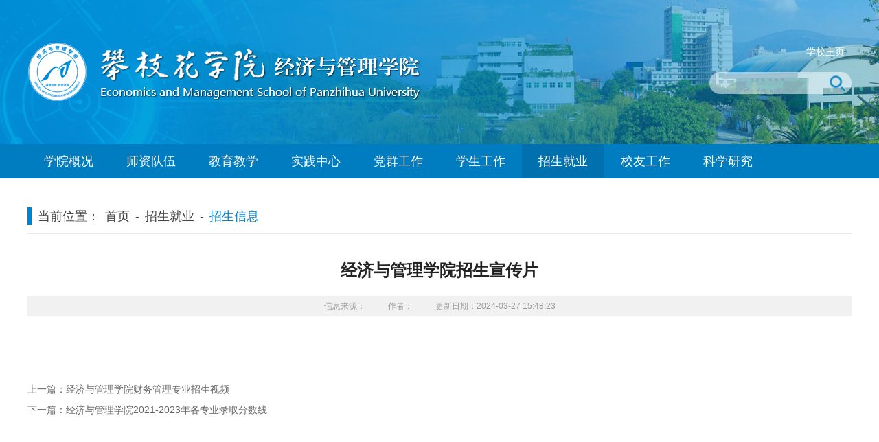

--- FILE ---
content_type: text/html
request_url: https://jgxy.pzhu.cn/info/1112/5831.htm
body_size: 3617
content:
<!DOCTYPE html PUBLIC "-//W3C//DTD XHTML 1.0 Transitional//EN" "http://www.w3.org/TR/xhtml1/DTD/xhtml1-transitional.dtd">
<html xmlns="http://www.w3.org/1999/xhtml">
<head>
<meta http-equiv="Content-Type" content="text/html; charset=UTF-8" />
<title>经济与管理学院招生宣传片-攀枝花学院经济与管理学院</title>
<link rel="stylesheet" type="text/css" href="../../css/style.css" />
<script type="text/javascript" src="../../js/jquery.min.js"></script>
<!--Announced by Visual SiteBuilder 9-->
<!--Announced by Visual SiteBuilder 9-->
<link rel="stylesheet" type="text/css" href="../../_sitegray/_sitegray_d.css" />
<script language="javascript" src="../../_sitegray/_sitegray.js"></script>
<!-- CustomerNO:7765626265723230697547565256574503050000 -->
<link rel="stylesheet" type="text/css" href="../../content.vsb.css" />
<META Name="keywords" Content="攀枝花学院经济与管理学院" />
<script type="text/javascript" src="../../system/resource/js/counter.js"></script>
<script type="text/javascript">_jsq_(1112,'/content.jsp',5831,1254601593)</script>
</head>
<body>
 <div class="body_jz">
	<div class="top">
    <!--top-->
        <div class="top_logo clearfloat"> 
              <div class="logo fl"><!--#begineditable name="LOGO" viewid="247879"--><!-- 网站logo图片地址请在本组件"内容配置-网站logo"处填写 -->
<a href="../../index.htm" title="经管学院"><img src="../../images/logo.png" border="0"></a><!--#endeditable--></div> 
             <div class="log_r fr"> 
                 <p class="top_llj"><!--#begineditable name="top-链接列表" viewid="247880"--><script language="javascript" src="../../system/resource/js/dynclicks.js"></script><script language="javascript" src="../../system/resource/js/openlink.js"></script>
    <a href="http://www.pzhu.cn/" title="" onclick="_addDynClicks(&#34;wburl&#34;, 1254601593, 57887)">学校主页</a>
<!--#endeditable--></p>
                
<!--#begineditable name="全文检索" viewid="247881"--><script type="text/javascript">
    function _nl_ys_check(){
        
        var keyword = document.getElementById('showkeycode247881').value;
        if(keyword==null||keyword==""){
            alert("请输入你要检索的内容！");
            return false;
        }
        if(window.toFF==1)
        {
            document.getElementById("lucenenewssearchkeyword247881").value = Simplized(keyword );
        }else
        {
            document.getElementById("lucenenewssearchkeyword247881").value = keyword;            
        }
        var  base64 = new Base64();
        document.getElementById("lucenenewssearchkeyword247881").value = base64.encode(document.getElementById("lucenenewssearchkeyword247881").value);
        new VsbFormFunc().disableAutoEnable(document.getElementById("showkeycode247881"));
        return true;
    } 
</script>
<form action="../../ssjgy.jsp?wbtreeid=1112" method="post" id="au2a" name="au2a" onsubmit="return _nl_ys_check()" class="search fr clearfloat">
 <input type="hidden" id="lucenenewssearchkeyword247881" name="lucenenewssearchkeyword" value=""><input type="hidden" id="_lucenesearchtype247881" name="_lucenesearchtype" value="1"><input type="hidden" id="searchScope247881" name="searchScope" value="0">

<input name="showkeycode" id="showkeycode247881" class="text_01">
 <input type="image" src="../../images/search.png" align="absmiddle" class="images_02" style="cursor: hand">

</form><script language="javascript" src="../../system/resource/js/base64.js"></script><script language="javascript" src="../../system/resource/js/formfunc.js"></script>
<!--#endeditable-->
             </div> 
        </div>
    <!--top结束-->
    </div>
    <!--nav-->
      <div class="nav_top clearfloat"> 
          <ul class="nav" id="nav"><!--#begineditable name="网站导航" viewid="247882"-->    
    <li> <a href="../../xygk/xyjs.htm" title="学院概况">学院概况</a>
      <ul>
	  <li> <a href="../../xygk/xyjs.htm" title="学院介绍">学院介绍</a></li>
	  <li> <a href="../../xygk/xyld.htm" title="学院领导">学院领导</a></li>
	  <li> <a href="../../xygk/yzzc.htm" title="院长致辞">院长致辞</a></li>
	  <li> <a href="../../xygk/zzjg.htm" title="组织机构">组织机构</a></li>
      </ul>
    </li>

    
    <li> <a href="../../szdw/jsml/gsglywljys.htm" title="师资队伍">师资队伍</a>
      <ul>
	  <li> <a href="../../szdw/jsml/gsglywljys.htm" title="教师名录">教师名录</a></li>
	  <li> <a href="../../szdw/zjdw.htm" title="专家队伍">专家队伍</a></li>
	  <li> <a href="../../szdw/jsyrms.htm" title="教书育人名师">教书育人名师</a></li>
	  <li> <a href="../../szdw/kzjs.htm" title="客座教授">客座教授</a></li>
	  <li> <a href="../../szdw/xyds1.htm" title="行业导师">行业导师</a></li>
      </ul>
    </li>

    
    <li> <a href="../../jyjx1.htm" title="教育教学">教育教学</a>
      <ul>
	  <li> <a href="../../jyjx1/jxdt.htm" title="教学动态">教学动态</a></li>
	  <li> <a href="../../jyjx1/yjsjy.htm" title="研究生教育">研究生教育</a></li>
	  <li> <a href="../../jyjx1/bkjy/zyjs.htm" title="本科教育">本科教育</a></li>
	  <li> <a href="" title="MPAcc教育中心">MPAcc教育中心</a></li>
	  <li> <a href="../../jyjx1/zkjy.htm" title="专科教育">专科教育</a></li>
	  <li> <a href="../../jyjx1/jxjy/zyjs.htm" title="继续教育">继续教育</a></li>
      </ul>
    </li>

    
    <li> <a href="../../syzx/zxjj.htm" title="实践中心">实践中心</a>
      <ul>
	  <li> <a href="../../syzx/zxjj.htm" title="中心简介">中心简介</a></li>
	  <li> <a href="../../syzx/zysys.htm" title="主要实验室">主要实验室</a></li>
	  <li> <a href="../../syzx/sysgzzd.htm" title="实验室规章制度">实验室规章制度</a></li>
	  <li> <a href="../../syzx/tzgg.htm" title="通知公告">通知公告</a></li>
	  <li> <a href="../../syzx/sjjxdt1.htm" title="实践教学动态">实践教学动态</a></li>
	  <li> <a href="../../syzx/xkjs.htm" title="学科竞赛">学科竞赛</a></li>
	  <li> <a href="../../syzx/cxcyxljhxm.htm" title="创新创业训练计划项目">创新创业训练计划项目</a></li>
	  <li> <a href="../../syzx/cjrhsjjd.htm" title="产教融合实践基地">产教融合实践基地</a></li>
	  <li> <a href="../../syzx/zyxz.htm" title="资源下载">资源下载</a></li>
      </ul>
    </li>

    
    <li> <a href="../../dqgz/djdt.htm" title="党群工作">党群工作</a>
      <ul>
	  <li> <a href="../../dqgz/djdt.htm" title="党建动态">党建动态</a></li>
	  <li> <a href="../../dqgz/xxyd.htm" title="学习园地">学习园地</a></li>
	  <li> <a href="../../dqgz/ghgz.htm" title="工会工作">工会工作</a></li>
	  <li> <a href="../../dqgz/bgyx/dwgk.htm" title="标杆院系">标杆院系</a></li>
      </ul>
    </li>

    
    <li> <a href="../../xsgz1/xgdt.htm" title="学生工作">学生工作</a>
      <ul>
	  <li> <a href="../../xsgz1/xgdt.htm" title="学工动态">学工动态</a></li>
	  <li> <a href="../../xsgz1/txzz.htm" title="团学组织">团学组织</a></li>
	  <li> <a href="../../xsgz1/xsfc.htm" title="学生风采">学生风采</a></li>
      </ul>
    </li>

    
    <li class="on"> <a href="../../zsjy1/zsxx.htm" title="招生就业">招生就业</a>
      <ul>
	  <li> <a href="../../zsjy1/zsxx.htm" title="招生信息">招生信息</a></li>
	  <li> <a href="../../zsjy1/jyfw.htm" title="就业服务">就业服务</a></li>
      </ul>
    </li>

    
    <li> <a href="../../xygz/xydt.htm" title="校友工作">校友工作</a>
      <ul>
	  <li> <a href="../../xygz/xydt.htm" title="校友动态">校友动态</a></li>
	  <li> <a href="../../xygz/xyfc.htm" title="校友风采">校友风采</a></li>
      </ul>
    </li>

    
    <li> <a href="../../kxyj/kydt.htm" title="科学研究">科学研究</a>
      <ul>
	  <li> <a href="../../kxyj/kydt.htm" title="科研动态">科研动态</a></li>
	  <li> <a href="../../kxyj/cgzs.htm" title="成果展示">成果展示</a></li>
	  <li> <a href="../../kxyj/kytd.htm" title="科研团队">科研团队</a></li>
	  <li> <a href="../../kxyj/kypt/zyxcsfzyjzx.htm" title="科研平台">科研平台</a></li>
	  <li> <a href="../../kxyj/hgjjxxzl.htm" title="宏观经济学习资料">宏观经济学习资料</a></li>
      </ul>
    </li>

<!--#endeditable--></ul>
        </div>
        
        
<script type="text/javascript">
  $(document).ready(function() { 
  $('#nav li').hover(function() {
  $('ul', this).slideDown(200);
  $(this).children('a:first').addClass("hov");
 }, function() {
  $('ul', this).slideUp(100);
  $(this).children('a:first').removeClass("hov");  
 });
});

</script>

    <!--nav结束-->
     <div class="ej_zwy clearfloat">
         
         <div class="zw_r zw_r11">  
             <div class="lm_dqwz"> <span class="dqwz"><!--#begineditable name="当前位置" viewid="247895"-->当前位置：
                        <a href="../../index.htm">首页</a>
                 - 
                <a href="../../zsjy1/zsxx.htm">招生就业</a>
                 - 
                <a href="../../zsjy1/zsxx.htm" class="last_a">招生信息</a>
<!--#endeditable--></span> </div>
            <div class="ej_list_list"><!--#begineditable name="文章内容" viewid="247897"-->





<script language="javascript" src="../../_dwr/interface/NewsvoteDWR.js"></script><script language="javascript" src="../../_dwr/engine.js"></script><script language="javascript" src="../../system/resource/js/news/newscontent.js"></script><script type="text/javascript">NewsvoteDWR.getNewsLinkUrl(5831,'1254601593','vsb',newsSkip);function newsSkip(data){if(data != ""){window.location.href = data;}}</script><script language="javascript" src="../../system/resource/js/news/mp4video.js"></script><script language="javascript" src="../../system/resource/js/ajax.js"></script><form name="_newscontent_fromname">
<div class="rj_content">
   <h2 class="tittle">经济与管理学院招生宣传片 </h2>
   <div class="rq_djs"><span> 信息来源： </span>  <span> 作者： </span> <span>更新日期：2024-03-27 15:48:23 </span> </div>

    <div id="vsb_content" class="content_zw content-tent"><p style="text-align: center">
 <script name="_videourl" vurl="../../__local/5/03/AE/9ACA41E1E0CC15152B9CFACE3DE_3D4D3257_D330C3F.mp4?e=.mp4" vwidth="420" vheight="280" rand="null" vsbhrefname="vurl">showVsbVideo("/__local/5/03/AE/9ACA41E1E0CC15152B9CFACE3DE_3D4D3257_D330C3F.mp4?e=.mp4","height=\"280\"","width=\"420\"","false");</script></p></div><div id="div_vote_id"></div>
               <div class="up_down">
                <p class="up"> 上一篇：<a href="5833.htm">经济与管理学院财务管理专业招生视频</a></p>
                <p class="up"> 下一篇：<a href="6978.htm">经济与管理学院2021-2023年各专业录取分数线</a> </p>
           </div>

</div>
</form>
<!--#endeditable--></div>
         </div>
     </div>
    <!--中心动态——下载专区 结束-->
     
   <div class="footer_db">
       <div class="footer"><!--#begineditable name="版权" viewid="247892"--><!-- 版权内容请在本组件"内容配置-版权"处填写 -->
<p>版权所有 攀枝花学院经济与管理学院1 Copyright By 蜀ICP备05017906号</p><p>联系地址：四川攀枝花市</p><!--#endeditable--></div>
    </div>

</div>
</body>
</html>


--- FILE ---
content_type: text/css
request_url: https://jgxy.pzhu.cn/css/style.css
body_size: 3449
content:
body{PADDING-RIGHT
:0px;PADDING-LEFT:0px;FONT-SIZE:14px;PADDING-BOTTOM:0px;MARGIN:0px;
PADDING-TOP:0px;FONT-FAMILY: "微软雅黑","黑体","宋体",Verdana, Arial, Helvetica, sans-serif;
line-height:20px; color:#3b3b3b; background:#fff;}
table{ margin:0 auto;border-spacing:0;border-collapse:collapse; }
img{border:0;}
ol,ul,li{padding:0px;margin:0px;list-style-type:none;}
caption,th {text-align:left;}
form,ul,li,h1,h2,h3,h4,h5,h6,div,p,dl,dd,dt.input{margin:0px;padding:0px;}
address,caption,cite,code,dfn,em,th,var {font-weight:normal; font-style:normal;}
a:link,a:visited{TEXT-DECORATION:none;}
a:hover { TEXT-DECORATION:none; }
.fl{float:left;}
.fr{float:right;}

.clearfloat:after{display:block;clear:both;content:"";visibility:hidden;height:0}
.clearfloat{zoom:1}


body{ padding:0; margin:0; border:0;font-size:14px;color:#444;background-color:#fff;}

html { overflow-x: hidden; overflow-y: auto;}
.body_jz{
min-width:1200px;
margin:0 auto;
}
.top{
height:210px;
width:100%;
background:url(../images/top_bj.jpg) no-repeat center;
overflow:hidden;
}
.top_logo{
width:1200px;
height:210px;
margin:0 auto;

}
.logo{
width:600px;
height:90px;
margin-top:60px;
}
.logo>img{
width:600px;
height:90px;
}

.log_r{
width:290px;
height:90px;
margin-top:60px;
}
.log_r .top_llj{
text-align:right;
font-size:14px;
height:30px;
line-height:30px;
color:#fff;
}
.log_r .top_llj>a{
color:#fff;
display:inline-block;
padding:0 10px;
}
.top_content{
text-align:right;
font-size:15px;
color:#fff;
height:30px;
line-height:30px;
}
.top_content a{
display:inline-block;
padding:0 10px;
color:#fff;
}
.search{
width:207px;
height:32px;
line-height:32px;
background:url(../images/rq_bj.png) no-repeat;
margin-top:15px;
}
.search .text_01{
height:30px;
line-height:30px;
outline:none;
width:150px;
color:#fff;
font-size:12px;
background-color:transparent;
border:none;
padding-left:15px;
float:left;
}
.search .images_02{
float:right;
width:32px;
height:32px;
margin-right:5px;
outline:none;
}



.nav_top{
width:100%;
height:50px;
line-height:50px;
background-color:#007dc0;
}
.nav{
width:1200px;
height:50px;
margin:0 auto;
}
.nav>li{
float:left;
height:50px;
}

.nav li a{
height:50px;
padding:10px 25px;
font-size: 18px;
color:#fff;
}
.nav li ul{
display:block;
}

#nav li { float: left; display: block; position: relative; z-index: 999; }
#nav li a {
display: block;
padding: 0;
font-size:18px;
height:50px;
text-decoration: none;
zoom: 1;
width:120px;
text-align:center;
}
#nav li ul li a{color:#fff;}
#nav li a:hover, #nav li a.hov { background:#0071ae; color:#fff;}
#nav .on{background:#0071ae; color: #fff;}
#nav .on>a{color: #fff; }
#nav ul { position: absolute; display:none; margin: 0; top:50px; list-style: none; padding-bottom:10px;}
#nav ul li {float: left; text-align: left; text-indent:5px;background:url(../images/nav_xl.png);}
#nav ul li a{border-right:0; font-size:16px; height:45px; line-height:45px;color:#616161;}
#nav ul li a:hover { color: #fff; height:45px;background-color:#2993cc;}








.sy_down_d{
width:1200px;
height:auto;
margin:30px auto;
}
.down_d_001{
width:100%;
height:400px;
overflow:hidden;
}

.xy_news{
width:100%;
height:400px;
}
.lmmc_jl{
height:37px;
line-height:37px;

}
.lmmc_jl .name_jl{
display:inline-block;
height:37px;
line-height:37px;
padding-left:15px;
background:url(../images/lm_qdf.jpg) no-repeat left center;
font-size:20px;
color:#333333;
}
.more_jl{
font-size:14px;
color:#a1a0a0;
height:37px;
line-height:37px;
padding-right:15px;
background:url(../images/more.jpg) no-repeat right center;
}
.xy_list{
margin-top:20px;
}


.focus{ position:relative; width:500px; height:340px; overflow:hidden; }
.focus img{ width:500px; height:340px;}
.focus .btn{ position:absolute; bottom:34px; left:600px; overflow:hidden; zoom:1;}
.focus .btn a{position:relative; display:inline; width:13px; height:13px; text-decoration:none; text-align:left; outline:0; float:left; background:#D9D9D9; }
.focus .btn a:hover,.focus .btn a.current{ cursor:pointer; background:#fc114a;}
.focus .fPic{ position:absolute; left:0px; top:0px; }
.focus .D1fBt{ overflow:hidden; zoom:1; height:16px; z-index:10; }
.focus .shadow{ width:100%; position:absolute; bottom:0; left:0px; z-index:10; height:54px; line-height: 54px; background:rgba(0,0,0,0.6);
filter:progid:DXImageTransform.Microsoft.gradient( GradientType = 0,startColorstr = '#80000000',endColorstr = '#80000000')\9; display:block; text-align:left; font-size:12px; }
.focus .shadow a{ text-decoration:none; color:#fff; font-size:16px; overflow:hidden; margin-left:10px;}
.focus .fcon{ position:relative; width:100%; float:left; display:none; background:#000 }
.focus .fcon img{ display:block; }
.focus .fbg{bottom:10px; right:10px; position:absolute; height:19px; text-align:center; z-index:12; }
.focus .fbg div{margin:0px auto;overflow:hidden;zoom:1;height:14px}
.focus .D1fBt a{position:relative; display:inline; width:6px; height:6px; margin:0 5px;color:#B0B0B0;font:12px/15px "\5B8B\4F53"; text-decoration:none; text-align:center; outline:0; float:left; background:#D9D9D9; }
.focus .D1fBt .current,.focus .D1fBt a:hover{background:#0084cb;}
.focus .D1fBt img{display:none}
.focus .D1fBt i{display:none; font-style:normal; }
.focus .prev,.focus .next{position:absolute;width:45px;height:100px;background: url(../images/focus_btn.png) no-repeat;}
.focus .prev{top: 40%;margin-top: -37px; left: 0;cursor:pointer; }
.focus .next{top: 40%;margin-top: -37px; right: 0; background-position:-45px 0; cursor:pointer;}

.tit{height:45px; line-height:45px;}
.tit h2{ float:left; padding:0 15px; background:#0f57a1; text-align:center; font-size:15px; font-weight:normal; color:#fff;}
.tit a{color:#bbb; float:right;font-size:14px;}

.tit1{height:45px; line-height:45px; border-bottom:1px solid #ddd; }
.tit1 h2{ float:left; padding:0 15px; background:#0f57a1; text-align:center; font-size:15px; font-weight:normal; color:#fff;}
.tit1 a{color:#bbb; float:right; font-size:14px;}

.news_list{
width:670px;
height:340px;
}
.news_list li{
height:34px;
line-height:34px;
padding-left:10px;
background:url(../images/qdf.png) no-repeat left center;
}
.news_list li .tittlt{
display:block;
width:85%;
float:left;
font-size:15px;
color:#494949;
white-space: nowrap;
text-overflow:ellipsis;
overflow:hidden;
}
.news_list li:hover .tittlt{
color:#0084cb;
}
.news_list li .date{
float:right;
font-size:14px;
color:#999999;
}
.news_list li:hover .date{
color:#0084cb;
}



.list_sy_jy_dq{
width:920px;
height:535px;
}


.down_d_002{
margin-top:30px;
height:535px;
width:100%;
overflow:hidden;
}
.jxgz{
width:440px;
height:260px;
}
.xy_list1{
margin-top:5px;
}
.jxgz .lmmc_jl .name_j2{
background: url(../images/line_02.jpg) no-repeat left bottom;
}
.jxjg_list li{
height:36px;
line-height:36px;
}
.jxjg_list li:hover{
background-color:#efefef;
}
.jxjg_list li .tittt{
padding-left:15px;
background:url(../images/qdf.png) no-repeat 2px center;
width:78%;
display:block;
float:left;
font-size:15px;
color:#494949;
white-space: nowrap;
text-overflow:ellipsis;
overflow:hidden;
}
.jxjg_list li:hover .tittt{
color:#0084cb;
}
.jxjg_list li .time{
float:right;
font-size:14px;
color:#b6b6b6;
}
.jxjg_list li:hover .time{
color:#0084cb;
}
.xs_zs{
margin-top:15px;
}


.kygz{
width:440px;
height:260px;
}
.kygz .lmmc_jl .name_j3{
background: url(../images/line_03.jpg) no-repeat left bottom;
}
.kygz .jxjg_list .frist .date1{
background-color:#a28a40;
}


.ks_lj_list{
width:100%;
height:auto;
}
.ks_lj_list li{
width:100%;
height:70px;
margin-bottom:25px;
}
.ks_lj_list li a{
display:block;
height:50px;
font-size:16px;
color:#fff;
line-height:24px;
padding:10px 15px 10px 70px;
}
.ks_lj_list .li_1{
background-color:#ffae00;
}
.ks_lj_list .li_1 a{
background:url(../images/yqlm_01.png) no-repeat 15px center;
}
.ks_lj_list .li_2{
background-color:#5fcccd;
}
.ks_lj_list .li_2 a{
background:url(../images/yqlm_03.png) no-repeat 15px center;
}
.ks_lj_list .li_3{
background-color:#c45dd7;
}
.ks_lj_list .li_3 a{
background:url(../images/yqlm_02.png) no-repeat 15px center;
}
.ks_lj_list .li_4{
background-color:#47a5d6;
}
.ks_lj_list .li_4 a{
background:url(../images/yqlm_04.png) no-repeat 15px center;
}

.xsgz{
width:240px;
height:535px;
}
.xsgz_zw_ce{
padding:30px 22px;
background-color:#f6f6f6;
}
#dgLink2{
height:37px;
line-height:37px;
outline:none;
text-align:center;
font-size:15px;
color:#494949;
}

.kslj_lmmc{
height:60px;
line-height:60px;
background-color:#0084cb;
}
.kslj_lmmc .lm{
display:inline-block;
padding-left:27px;
font-size:20px;
color:#fff;
}

.friend_link{
margin-top:30px;
}



.footer_db{
height:130px;
width:100%;
overflow:hidden;
background-color:#e7e7e7;
border-top:6px solid #0084cb;
}
.footer{
width:1200px;
padding:30px 0;
margin:0 auto;
font-size:14px;
color:#494949;
line-height:35px;
text-align:center;
}



.ej_banner{
width:100%;
height:260px;
}
.ej_banner img{
width:100%;
height:260px;
}

.ej_zwy{
width:1200px;
margin:30px auto;
min-height:400px;
}
.xwzx_l{
width:240px;
height:auto;
}


.leftsidebar_box dt{
line-height:40px;
height:40px;
}
.leftsidebar_box dt a{
padding-left:25px;
font-size:16px;
color:#494949;
display:block;
}
.leftsidebar_box dl:hover{
background-color:#b8dff4;
}
.leftsidebar_box .hov{
background-color:#b8dff4;
}
.leftsidebar_box .on{
background-color:#b8dff4;
}





.xwzx_l .xwzx{
height:56px;
line-height:56px;
background-color:#0084cb;
padding-left:20px;
font-size:20px;
color:#fff;
}



.xwzx_l .ej_xwzx_list{
height:auto;
padding-bottom:50px;
border:1px solid #ebebeb;
}
.xwzx_l .ej_xwzx_list .nav_rj{
width:215px;
margin:0 auto;
height:auto;
}
.xwzx_l .ej_xwzx_list li{
font-size:16px;
position:relative;
}
.xwzx_l .ej_xwzx_list li img{
position:absolute;
right:0px;
top:0px;
}
.xwzx_l .ej_xwzx_list li a{
border-bottom:1px dotted #e6e6e6;
height:49px;
line-height:49px;
color:#494949;
padding-left:10px;
display:block;

}
.xwzx_l .ej_xwzx_list li .sj_nav_l{
display:none;
}
.xwzx_l .ej_xwzx_list li .sj_nav_l li a{
height:40px;
line-height:40px;
font-size:15px;
padding-left:30px;
color:#494949;
}
.xwzx_l .ej_xwzx_list li .sj_nav_l li:hover a{
color:#0084cb;
}
.xwzx_l .ej_xwzx_list li .sj_nav_l .on a{
color:#0084cb;
}


.xwzx_l .ej_xwzx_list .on a{
color:#0084cb;
}
.xwzx_l .ej_xwzx_list li:hover a{
color:#0084cb;
}
.xwzx_l .ej_xwzx_list li .jx_date{
float:right;
font-size:13px;
color:#908f8f;
margin-right:10px;
}





.scrollerBox{
padding:20px;
}


.zw_r{
width:930px;
height:auto;
}
.zw_r11{
width:100%;
}

.zw_r .lm_dqwz{
height:50px;
line-height:50px;
border-bottom:1px solid #e8e8e8;
background:url(../images/line_01.jpg) no-repeat left bottom;
}

.zw_r .lm_dqwz .dqwz{
font-size:18px;
color:#444444;
display:inline-block;
padding-left:15px;
background:url(../images/lm_qdf.jpg) no-repeat left center;
}
.zw_r .lm_dqwz .dqwz a{
color:#444444;
padding:0 3px;
}
.zw_r .lm_dqwz .dqwz .last_a{
color:#0084cb;
}
.ej_list_list{
margin-top:30px;
}

.ej_list li{
height:45px;
line-height:45px;
padding:0 10px 0 20px;
background:url(../images/qdf.png) no-repeat 10px center;
font-size:15px;
}
.ej_list li:hover{
background-color:#efefef;
}
.ej_list li a{
color:#494949;
float:left;
display:block;
float:left;
width:88%;
white-space: nowrap;
text-overflow:ellipsis;
overflow:hidden;
}
.ej_list li:hover a{
color:#000;
}
.ej_list li .date_list{
float:right;
color:#b6b6b6;
font-size:14px;
}
.fyt{
padding:30px 0;
text-align:center;
font-size:14px;
}


.rj_content{
margin:30px 0 20px;
}
.rj_content .tittle{
font-size:24px;
line-height:45px;
color:#232323;
text-align:center;
}

.rj_content .content_zw{
font-size:15px;
line-height:30px;
color:#494949;
margin-top:15px;
text-align:justify;
}
.rj_content .content-tent{
padding-bottom:35px;
border-bottom:1px solid #e3e3e3;
margin-bottom:30px;
}
.rj_content .content_zw p{
text-indent:2em;
margin-bottom:20px;
}
.rj_content .content_zw p img{
max-width:100%;
}
.rj_content .content_zw table p{
text-indent:0em;
margin-bottom:0px;
}
.rj_content .content_zw table{
margin:0 auto;
}
.rj_content .content_zw a{
color:#494949;
}

.rj_content .rq_djs{
height:30px;
line-height:30px;
text-align:center;
background-color:#f1f1f1;
font-size:12px;
color:#9a9a9a;
margin-top:15px;
margin-bottom:25px;
}
.rj_content .rq_djs>span{
padding:0 15px;
}
.up_down .up{
font-size:14px;
color:#666666;
height:30px;
line-height:30px;
}
.up_down .up a{
color:#666666;
}
.up_down .up:hover a{
color:#0084cb;
}

.zhy_lssdo{
margin-bottom:20px;
}
.ol_list_pic li{
width:33.33%;
float:left;
height:230px;
margin-bottom:30px;
}
.ol_list_pic li a{
display:block;
width:270px;
margin:0 auto;
overflow:hidden;
}
.ol_list_pic li a img{
width:270px;
height:180px;
}
.ol_list_pic li a img{
cursor: pointer;
transition: all 0.6s;
}
.ol_list_pic li a img:hover{
transform: scale(1.1);
}

.ol_list_pic li a .pic_zw{
width:100%;
height:50px;
line-height:50px;
font-size:16px;
color:#494949;
text-align:center;
}
.ol_list_pic li:hover a .pic_zw{
color:#0084cb;
}

--- FILE ---
content_type: text/css
request_url: https://jgxy.pzhu.cn/content.vsb.css
body_size: 60
content:
#vsb_content .vsbcontent_img{text-align:center;}

--- FILE ---
content_type: application/javascript
request_url: https://jgxy.pzhu.cn/system/resource/js/formfunc.js
body_size: 387
content:
/*按钮之类的提交时disabled, 然后提交完成自动enable; 用在提交动作发生前, 如 onsubmit 中
用法举例： 参见本目录formfuncdemo.htm
*/
function VsbFormFunc()
{
    var _this = this;
    _this.disableAutoEnable = function(o)
    {
        o.disabled=true;
        setTimeout(function(){_this.enableOnComplete(o);}, 500);
    }
    
    _this.enableOnComplete = function(o)
    {
       if(window.document.readyState=='complete')
       {
          o.disabled = false;
       }
       else
       {
           setTimeout(function(){_this.enableOnComplete(o);}, 500);
       }
    }        
};


--- FILE ---
content_type: application/javascript
request_url: https://jgxy.pzhu.cn/system/resource/js/ajax.js
body_size: 1578
content:
//创建XMLHTTP对象

function createXMLHttpRequest()
{
    var xmlHttp = null;
    try{
	   		xmlHttp = new ActiveXObject("Microsoft.XMLHTTP");
	   }
	   catch(e)
	   {
		   try{
		          xmlHttp = new ActiveXObject("Msxml2.XMLHTTP");
		      }
		      catch(e)
		      {
						   try{
						          xmlHttp = new XMLHttpRequest();
						      }catch(e){
						    }
		      }
	  }
    return xmlHttp;
}  

//请求链接
//url: 请求地址
//fun：回调函数
function startRequest(url, fun,xmlHttp)
{
    xmlHttp.onreadystatechange  =  fun;
    xmlHttp.open("GET",url,true);
    xmlHttp.send(null);
}

//获得xml子节点
//father：父节点
//name：子节点名称
//如果获得则返回节点，没有则返回null
function getXmlChild(father, name)
{
    var es = father.getElementsByTagName(name);
    if(es.length == 0)
        return null;
    else
        return es[0];
}

String.prototype.trim　= function()       
{       
    // 用正则表达式将前后空格       
    // 用空字符串替代。       
    var t = this.replace(/(^\s*)|(\s*$)/g, "");     
    return t.replace(/(^　*)|(　*$)/g, "");     
}

//获得xml节点值
//father：父节点
//name：子节点名称
//defaultvalue：默认值
//如果获得则返回节点值，没有则返回defaultvalue
function getXmlData(father, name, defaultvalue)
{
    var es = father.getElementsByTagName(name);
    if(es.length == 0)
        return defaultvalue;
    else if(es[0].firstChild == null)
        return defaultvalue;
    else
   	{
   			for(var i=0;i<es[0].childNodes.length;i++){ 
            var node = es[0].childNodes[i];
            if(node.nodeValue != null && node.nodeValue.trim() !="")
            {
            	return node.nodeValue;	
            }
        }
        return defaultvalue;
    }
}



//把"转换为&quot;
function escapeForValue(str)
{
    return str.replace(/\"/g, "&quot;");
}

//用来实现文章的计数
function getClickTimes(newsid, owner,type,randomid) { 
    var url = '/system/resource/code/news/click/clicktimes.jsp'; 
    if(!type) type="wbnews";
    if(!randomid)
    {
    	 randomid="n";
    }else 
  	{
  		randomid="n"+randomid;
  	}
    var xmlHttp = createXMLHttpRequest();
    var url = url+"?wbnewsid="+newsid+"&owner="+owner+"&type="+type+"&randomid="+randomid;
    xmlHttp.open("GET", url, true);
    xmlHttp.onreadystatechange = function(){onGetClickTimes(xmlHttp);};
    xmlHttp.send(null);
} 
function _getBatchClickTimes(newsid, owner,type,randomid) { 
    var url = '/system/resource/code/news/click/batchclicktimes.jsp'; 
    if(!type) type="wbnews";
    if(!randomid)
    {
    	 randomid="n";
    }else 
  	{
  		randomid="n"+randomid;
  	}
  	var wbnewsids = newsid.split(",");

  	var isshow = false;
    for(var i = 0; i < wbnewsids.length; i++)
    {
    		var obj = document.getElementById(randomid+wbnewsids[i]);
    		if(obj != null)
    				isshow = true;
    }
    if(isshow)
    {
        var xmlHttp = createXMLHttpRequest();
        var url = url+"?wbnewsid="+newsid+"&owner="+owner+"&type="+type+"&randomid="+randomid;
        xmlHttp.open("GET", url, true);
        xmlHttp.onreadystatechange = function(){_onGetBatchClickTimes(xmlHttp);};
        xmlHttp.send(null);
    }
} 

//用来实现文章的计数
function _onGetBatchClickTimes(originalRequest) 
{
    if(originalRequest.readyState == 4 && originalRequest.status == 200)
	{
	    var str = originalRequest.responseText;
        var json = eval("("+str+")");
        for(var i = 0; json != null && i < (json.length?json.length:1);i++)
        {
            var objid =json.length?(json[i].randomid+json[i].wbnewsid):(json.randomid+json.wbnewsid);
    		var spanobj = document.getElementsByName(objid);
    		if(spanobj.length > 0)
    		{
				for(var j=0; j<spanobj.length;j++)
				{
					spanobj[j].innerHTML = json[i].clicktime;
				}	
    		}
        }
    }
}
//用来实现文章的计数
function onGetClickTimes(originalRequest) 
{
    if(originalRequest.readyState == 4 && originalRequest.status == 200)
	{
	    var str = originalRequest.responseText;
        var json = eval("("+str+")");
        for(var i = 0; json != null && i < (json.length?json.length:1);i++)
        {
            var objid = json.length?(json[i].randomid+json[i].wbnewsid):(json.randomid+json.wbnewsid);
    		var objs = document.getElementsByTagName("span");
    		if(objs.length > 0)
    		{
				for(var j=0; j<objs.length;j++)
				{
				    if(objid==objs[j].id)
					    objs[j].innerHTML = json.length?json[i].wbshowtimes:json.wbshowtimes;
				}	
    		}
        }
    }
}
function addClickTimes(urlid,owner,type){
		var url = '/system/resource/code/news/click/addclicktimes.jsp'; 
        var xmlHttp = createXMLHttpRequest();
        var url = url+"?wburlid="+urlid+"&owner="+owner+"&type="+type;
        xmlHttp.open("GET", url, true);
        xmlHttp.onreadystatechange = function(){};
        xmlHttp.send(null);
} 

--- FILE ---
content_type: application/javascript
request_url: https://jgxy.pzhu.cn/system/resource/js/news/mp4video.js
body_size: 1320
content:
//正文中输出mp4播放代码 
//浏览器支持flash时，使用flowplayer播放器，否则支持html5时使用html5的video标签播放
function showVsbVideo(vurl,vheight,vwidth,vautoplay,mid)
{
	if(vurl=="")
	{
	    return;   
	}
	var outputHTML="";
	//浏览器类型
	var browserName= getBrowsers();
	//先判断是否是ie，几率大一些
	if(browserName=="msie")
	{
			if(hasPlayHtml5Vedio())
		{
			  outputHTML=outPutHTML5Video(vurl,vheight,vwidth,vautoplay,mid);
		}else
		{
			  outputHTML=outPutFlashVideo(vurl,vheight,vwidth,vautoplay,mid);
		}
	}else if(browserName=="chrome")
	{
	        if(hasPlayHtml5Vedio())
		{
			  outputHTML=outPutHTML5Video(vurl,vheight,vwidth,vautoplay,mid);
		}else
		{
			  outputHTML=outPutFlashVideo(vurl,vheight,vwidth,vautoplay,mid);
		}
	}else if(browserName=="firefox")
	{
			if(hasPlayHtml5Vedio())
		{
			  outputHTML=outPutHTML5Video(vurl,vheight,vwidth,vautoplay,mid);
		}else
		{
			  outputHTML=outPutFlashVideo(vurl,vheight,vwidth,vautoplay,mid);
		}
	{
		if(hasPlayHtml5Vedio())
		{
			  outputHTML=outPutHTML5Video(vurl,vheight,vwidth,vautoplay,mid);
		}else
		{
			  outputHTML=outPutFlashVideo(vurl,vheight,vwidth,vautoplay,mid);
		}
	}else if(browserName=="safari")
	{
		if(hasPlayHtml5Vedio())
		{
			outputHTML=outPutHTML5Video(vurl,vheight,vwidth,vautoplay,mid);
		}else
		{
			outputHTML=outPutFlashVideo(vurl,vheight,vwidth,vautoplay,mid);
		}
	}else 
	{
			outputHTML=outPutHTML5Video(vurl,vheight,vwidth,vautoplay,mid);
	}	
	document.write(outputHTML);      
}

function hasPlayHtml5Vedio()
{
	var a=document.createElement("video"),	c=!!a.canPlayType;
	if(c)
	{
		c=new Boolean(c),
		c.ogg=a.canPlayType('video/ogg; codecs="theora"');
		var d='video/mp4; codecs="avc1.42E01E';
		c.h264=a.canPlayType(d+'"')||a.canPlayType(d+', mp4a.40.2"'),c.webm=a.canPlayType('video/webm; codecs="vp8, vorbis"')
	}
	return c;			
}
function outPutFlashVideo(videoUrl,wHeight,wWidth,bautoPlay,mid)
{
		if(!mid||mid=="")
		{
		    mid="id=_vsb_player";
		}
		var flashUrl='<object '+mid+' type="application/x-shockwave-flash" data="/system/resource/swf/flowplayer.commercial.swf"  '+wWidth+'  '+wHeight+'>';
		var configstr='&quot;playlist&quot;:[{&quot;url&quot;:&quot;'+videoUrl+'&quot;,&quot;scaling&quot;:&quot;fit&quot;,&quot;autoPlay&quot;:'+bautoPlay+',&quot;autoBuffering&quot;:&quot;false&quot;}]';
		flashUrl=flashUrl+'<param name="flashvars" value="config={'+configstr+'}">';
		flashUrl=flashUrl+'<param name="allowfullscreen" value="true"><param name="allowscriptaccess" value="sameDomain"><param name="quality" value="high"><param name="cachebusting" value="false"><param name="bgcolor" value="#000000"><param name="src" value="/system/resource/swf/flowplayer.commercial.swf">';
		flashUrl=flashUrl+'</object>';
		return flashUrl;
		
}
function outPutHTML5Video(videoUrl,wHeight,wWidth,bautoPlay)
{
		return '<video controls style="background-color:#474747" '+wWidth+' '+wHeight+' autoplay="'+bautoPlay+'"><source src="'+videoUrl+'" type="video/mp4" /></video> '
}	


//获得浏览器类别名称
function getBrowsers()
{
	var userinfo = navigator.userAgent.toLowerCase();
	var arrayBrowser = new Array("msie", "firefox", "android","chrome","safari", "opera", "netscape");
	for(var i = 0; i < arrayBrowser.length; i ++)
	{
		if(userinfo.indexOf(arrayBrowser[i]) != -1)
		{
			return arrayBrowser[i];
		}
		if(/(msie\s|trident.*rv:)([\w.]+)/.test(userinfo)) return "msie";
	}
	return "other";
}